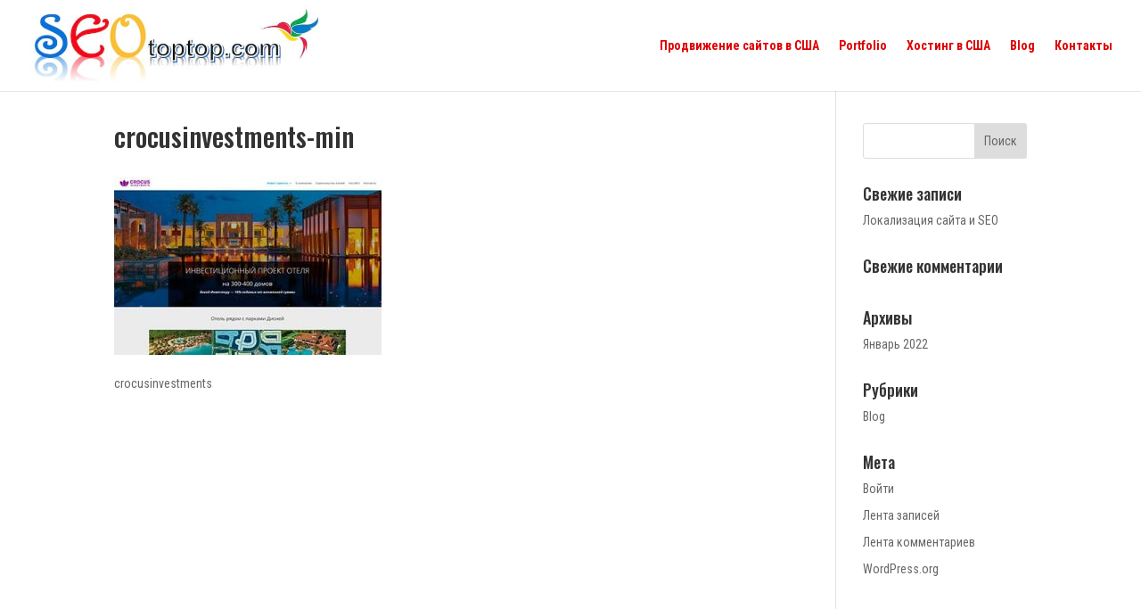

--- FILE ---
content_type: text/plain
request_url: https://www.google-analytics.com/j/collect?v=1&_v=j102&a=596393375&t=pageview&_s=1&dl=https%3A%2F%2Fseotoptop.com%2Fportfolio%2Fcrocusinvestments-min%2F&ul=en-us%40posix&dt=crocusinvestments-min%20-%20%D0%9F%D1%80%D0%BE%D0%B4%D0%B2%D0%B8%D0%B6%D0%B5%D0%BD%D0%B8%D0%B5%20%D1%81%D0%B0%D0%B9%D1%82%D0%BE%D0%B2%20%D0%A1%D0%A8%D0%90&sr=1280x720&vp=1280x720&_u=IEBAAEABAAAAACAAI~&jid=1077316325&gjid=1709689356&cid=1972135756.1769234935&tid=UA-104397766-1&_gid=426323637.1769234935&_r=1&_slc=1&z=954524875
body_size: -450
content:
2,cG-QK4WT019EW